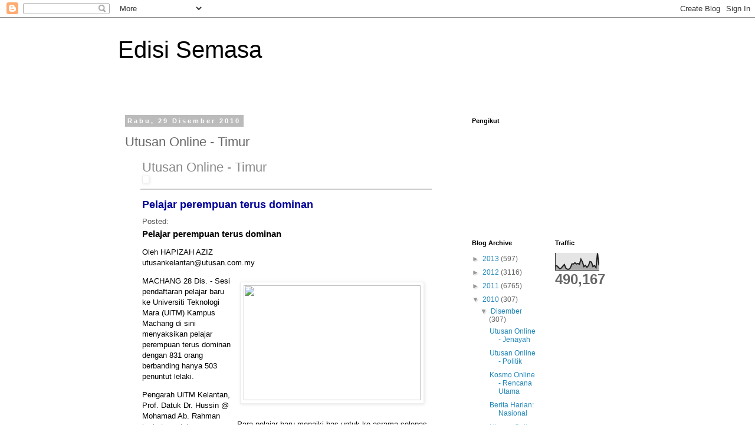

--- FILE ---
content_type: text/html; charset=UTF-8
request_url: https://edisi-semasa.blogspot.com/2010/12/utusan-online-timur_29.html
body_size: 16255
content:
<!DOCTYPE html>
<html class='v2' dir='ltr' lang='ms'>
<head>
<link href='https://www.blogger.com/static/v1/widgets/335934321-css_bundle_v2.css' rel='stylesheet' type='text/css'/>
<meta content='width=1100' name='viewport'/>
<meta content='text/html; charset=UTF-8' http-equiv='Content-Type'/>
<meta content='blogger' name='generator'/>
<link href='https://edisi-semasa.blogspot.com/favicon.ico' rel='icon' type='image/x-icon'/>
<link href='http://edisi-semasa.blogspot.com/2010/12/utusan-online-timur_29.html' rel='canonical'/>
<link rel="alternate" type="application/atom+xml" title="Edisi Semasa - Atom" href="https://edisi-semasa.blogspot.com/feeds/posts/default" />
<link rel="alternate" type="application/rss+xml" title="Edisi Semasa - RSS" href="https://edisi-semasa.blogspot.com/feeds/posts/default?alt=rss" />
<link rel="service.post" type="application/atom+xml" title="Edisi Semasa - Atom" href="https://www.blogger.com/feeds/7466431050286635485/posts/default" />

<link rel="alternate" type="application/atom+xml" title="Edisi Semasa - Atom" href="https://edisi-semasa.blogspot.com/feeds/2244975076932673713/comments/default" />
<!--Can't find substitution for tag [blog.ieCssRetrofitLinks]-->
<link href='http://gmodules.com/ig/images/plus_google.gif' rel='image_src'/>
<meta content='http://edisi-semasa.blogspot.com/2010/12/utusan-online-timur_29.html' property='og:url'/>
<meta content='Utusan Online - Timur' property='og:title'/>
<meta content='      Utusan Online - Timur                Pelajar perempuan terus dominan    Posted:      Pelajar perempuan terus dominan  Pelajar perempua...' property='og:description'/>
<meta content='https://lh3.googleusercontent.com/blogger_img_proxy/AEn0k_sZQpLZzNVmGyMVp0wVmFXL9cakzDrAU0HcjyA9T7O1TlmKMVsRg6XVPn3MGycY_sf1qRVNgQXhhGBHegHuq0hvGNm815wqCsPTBf5HfB8i=w1200-h630-p-k-no-nu' property='og:image'/>
<title>Edisi Semasa: Utusan Online - Timur</title>
<style id='page-skin-1' type='text/css'><!--
/*
-----------------------------------------------
Blogger Template Style
Name:     Simple
Designer: Blogger
URL:      www.blogger.com
----------------------------------------------- */
/* Content
----------------------------------------------- */
body {
font: normal normal 12px 'Trebuchet MS', Trebuchet, Verdana, sans-serif;
color: #666666;
background: #ffffff none repeat scroll top left;
padding: 0 0 0 0;
}
html body .region-inner {
min-width: 0;
max-width: 100%;
width: auto;
}
h2 {
font-size: 22px;
}
a:link {
text-decoration:none;
color: #2288bb;
}
a:visited {
text-decoration:none;
color: #888888;
}
a:hover {
text-decoration:underline;
color: #33aaff;
}
.body-fauxcolumn-outer .fauxcolumn-inner {
background: transparent none repeat scroll top left;
_background-image: none;
}
.body-fauxcolumn-outer .cap-top {
position: absolute;
z-index: 1;
height: 400px;
width: 100%;
}
.body-fauxcolumn-outer .cap-top .cap-left {
width: 100%;
background: transparent none repeat-x scroll top left;
_background-image: none;
}
.content-outer {
-moz-box-shadow: 0 0 0 rgba(0, 0, 0, .15);
-webkit-box-shadow: 0 0 0 rgba(0, 0, 0, .15);
-goog-ms-box-shadow: 0 0 0 #333333;
box-shadow: 0 0 0 rgba(0, 0, 0, .15);
margin-bottom: 1px;
}
.content-inner {
padding: 10px 40px;
}
.content-inner {
background-color: #ffffff;
}
/* Header
----------------------------------------------- */
.header-outer {
background: transparent none repeat-x scroll 0 -400px;
_background-image: none;
}
.Header h1 {
font: normal normal 40px 'Trebuchet MS',Trebuchet,Verdana,sans-serif;
color: #000000;
text-shadow: 0 0 0 rgba(0, 0, 0, .2);
}
.Header h1 a {
color: #000000;
}
.Header .description {
font-size: 18px;
color: #000000;
}
.header-inner .Header .titlewrapper {
padding: 22px 0;
}
.header-inner .Header .descriptionwrapper {
padding: 0 0;
}
/* Tabs
----------------------------------------------- */
.tabs-inner .section:first-child {
border-top: 0 solid #dddddd;
}
.tabs-inner .section:first-child ul {
margin-top: -1px;
border-top: 1px solid #dddddd;
border-left: 1px solid #dddddd;
border-right: 1px solid #dddddd;
}
.tabs-inner .widget ul {
background: transparent none repeat-x scroll 0 -800px;
_background-image: none;
border-bottom: 1px solid #dddddd;
margin-top: 0;
margin-left: -30px;
margin-right: -30px;
}
.tabs-inner .widget li a {
display: inline-block;
padding: .6em 1em;
font: normal normal 12px 'Trebuchet MS', Trebuchet, Verdana, sans-serif;
color: #000000;
border-left: 1px solid #ffffff;
border-right: 1px solid #dddddd;
}
.tabs-inner .widget li:first-child a {
border-left: none;
}
.tabs-inner .widget li.selected a, .tabs-inner .widget li a:hover {
color: #000000;
background-color: #eeeeee;
text-decoration: none;
}
/* Columns
----------------------------------------------- */
.main-outer {
border-top: 0 solid transparent;
}
.fauxcolumn-left-outer .fauxcolumn-inner {
border-right: 1px solid transparent;
}
.fauxcolumn-right-outer .fauxcolumn-inner {
border-left: 1px solid transparent;
}
/* Headings
----------------------------------------------- */
div.widget > h2,
div.widget h2.title {
margin: 0 0 1em 0;
font: normal bold 11px 'Trebuchet MS',Trebuchet,Verdana,sans-serif;
color: #000000;
}
/* Widgets
----------------------------------------------- */
.widget .zippy {
color: #999999;
text-shadow: 2px 2px 1px rgba(0, 0, 0, .1);
}
.widget .popular-posts ul {
list-style: none;
}
/* Posts
----------------------------------------------- */
h2.date-header {
font: normal bold 11px Arial, Tahoma, Helvetica, FreeSans, sans-serif;
}
.date-header span {
background-color: #bbbbbb;
color: #ffffff;
padding: 0.4em;
letter-spacing: 3px;
margin: inherit;
}
.main-inner {
padding-top: 35px;
padding-bottom: 65px;
}
.main-inner .column-center-inner {
padding: 0 0;
}
.main-inner .column-center-inner .section {
margin: 0 1em;
}
.post {
margin: 0 0 45px 0;
}
h3.post-title, .comments h4 {
font: normal normal 22px 'Trebuchet MS',Trebuchet,Verdana,sans-serif;
margin: .75em 0 0;
}
.post-body {
font-size: 110%;
line-height: 1.4;
position: relative;
}
.post-body img, .post-body .tr-caption-container, .Profile img, .Image img,
.BlogList .item-thumbnail img {
padding: 2px;
background: #ffffff;
border: 1px solid #eeeeee;
-moz-box-shadow: 1px 1px 5px rgba(0, 0, 0, .1);
-webkit-box-shadow: 1px 1px 5px rgba(0, 0, 0, .1);
box-shadow: 1px 1px 5px rgba(0, 0, 0, .1);
}
.post-body img, .post-body .tr-caption-container {
padding: 5px;
}
.post-body .tr-caption-container {
color: #666666;
}
.post-body .tr-caption-container img {
padding: 0;
background: transparent;
border: none;
-moz-box-shadow: 0 0 0 rgba(0, 0, 0, .1);
-webkit-box-shadow: 0 0 0 rgba(0, 0, 0, .1);
box-shadow: 0 0 0 rgba(0, 0, 0, .1);
}
.post-header {
margin: 0 0 1.5em;
line-height: 1.6;
font-size: 90%;
}
.post-footer {
margin: 20px -2px 0;
padding: 5px 10px;
color: #666666;
background-color: #eeeeee;
border-bottom: 1px solid #eeeeee;
line-height: 1.6;
font-size: 90%;
}
#comments .comment-author {
padding-top: 1.5em;
border-top: 1px solid transparent;
background-position: 0 1.5em;
}
#comments .comment-author:first-child {
padding-top: 0;
border-top: none;
}
.avatar-image-container {
margin: .2em 0 0;
}
#comments .avatar-image-container img {
border: 1px solid #eeeeee;
}
/* Comments
----------------------------------------------- */
.comments .comments-content .icon.blog-author {
background-repeat: no-repeat;
background-image: url([data-uri]);
}
.comments .comments-content .loadmore a {
border-top: 1px solid #999999;
border-bottom: 1px solid #999999;
}
.comments .comment-thread.inline-thread {
background-color: #eeeeee;
}
.comments .continue {
border-top: 2px solid #999999;
}
/* Accents
---------------------------------------------- */
.section-columns td.columns-cell {
border-left: 1px solid transparent;
}
.blog-pager {
background: transparent url(https://resources.blogblog.com/blogblog/data/1kt/simple/paging_dot.png) repeat-x scroll top center;
}
.blog-pager-older-link, .home-link,
.blog-pager-newer-link {
background-color: #ffffff;
padding: 5px;
}
.footer-outer {
border-top: 1px dashed #bbbbbb;
}
/* Mobile
----------------------------------------------- */
body.mobile  {
background-size: auto;
}
.mobile .body-fauxcolumn-outer {
background: transparent none repeat scroll top left;
}
.mobile .body-fauxcolumn-outer .cap-top {
background-size: 100% auto;
}
.mobile .content-outer {
-webkit-box-shadow: 0 0 3px rgba(0, 0, 0, .15);
box-shadow: 0 0 3px rgba(0, 0, 0, .15);
}
.mobile .tabs-inner .widget ul {
margin-left: 0;
margin-right: 0;
}
.mobile .post {
margin: 0;
}
.mobile .main-inner .column-center-inner .section {
margin: 0;
}
.mobile .date-header span {
padding: 0.1em 10px;
margin: 0 -10px;
}
.mobile h3.post-title {
margin: 0;
}
.mobile .blog-pager {
background: transparent none no-repeat scroll top center;
}
.mobile .footer-outer {
border-top: none;
}
.mobile .main-inner, .mobile .footer-inner {
background-color: #ffffff;
}
.mobile-index-contents {
color: #666666;
}
.mobile-link-button {
background-color: #2288bb;
}
.mobile-link-button a:link, .mobile-link-button a:visited {
color: #ffffff;
}
.mobile .tabs-inner .section:first-child {
border-top: none;
}
.mobile .tabs-inner .PageList .widget-content {
background-color: #eeeeee;
color: #000000;
border-top: 1px solid #dddddd;
border-bottom: 1px solid #dddddd;
}
.mobile .tabs-inner .PageList .widget-content .pagelist-arrow {
border-left: 1px solid #dddddd;
}

--></style>
<style id='template-skin-1' type='text/css'><!--
body {
min-width: 960px;
}
.content-outer, .content-fauxcolumn-outer, .region-inner {
min-width: 960px;
max-width: 960px;
_width: 960px;
}
.main-inner .columns {
padding-left: 0;
padding-right: 310px;
}
.main-inner .fauxcolumn-center-outer {
left: 0;
right: 310px;
/* IE6 does not respect left and right together */
_width: expression(this.parentNode.offsetWidth -
parseInt("0") -
parseInt("310px") + 'px');
}
.main-inner .fauxcolumn-left-outer {
width: 0;
}
.main-inner .fauxcolumn-right-outer {
width: 310px;
}
.main-inner .column-left-outer {
width: 0;
right: 100%;
margin-left: -0;
}
.main-inner .column-right-outer {
width: 310px;
margin-right: -310px;
}
#layout {
min-width: 0;
}
#layout .content-outer {
min-width: 0;
width: 800px;
}
#layout .region-inner {
min-width: 0;
width: auto;
}
body#layout div.add_widget {
padding: 8px;
}
body#layout div.add_widget a {
margin-left: 32px;
}
--></style>
<link href='https://www.blogger.com/dyn-css/authorization.css?targetBlogID=7466431050286635485&amp;zx=b42052fe-d975-4736-bd28-ce3ce87d0e62' media='none' onload='if(media!=&#39;all&#39;)media=&#39;all&#39;' rel='stylesheet'/><noscript><link href='https://www.blogger.com/dyn-css/authorization.css?targetBlogID=7466431050286635485&amp;zx=b42052fe-d975-4736-bd28-ce3ce87d0e62' rel='stylesheet'/></noscript>
<meta name='google-adsense-platform-account' content='ca-host-pub-1556223355139109'/>
<meta name='google-adsense-platform-domain' content='blogspot.com'/>

</head>
<body class='loading variant-simplysimple'>
<div class='navbar section' id='navbar' name='Navbar'><div class='widget Navbar' data-version='1' id='Navbar1'><script type="text/javascript">
    function setAttributeOnload(object, attribute, val) {
      if(window.addEventListener) {
        window.addEventListener('load',
          function(){ object[attribute] = val; }, false);
      } else {
        window.attachEvent('onload', function(){ object[attribute] = val; });
      }
    }
  </script>
<div id="navbar-iframe-container"></div>
<script type="text/javascript" src="https://apis.google.com/js/platform.js"></script>
<script type="text/javascript">
      gapi.load("gapi.iframes:gapi.iframes.style.bubble", function() {
        if (gapi.iframes && gapi.iframes.getContext) {
          gapi.iframes.getContext().openChild({
              url: 'https://www.blogger.com/navbar/7466431050286635485?po\x3d2244975076932673713\x26origin\x3dhttps://edisi-semasa.blogspot.com',
              where: document.getElementById("navbar-iframe-container"),
              id: "navbar-iframe"
          });
        }
      });
    </script><script type="text/javascript">
(function() {
var script = document.createElement('script');
script.type = 'text/javascript';
script.src = '//pagead2.googlesyndication.com/pagead/js/google_top_exp.js';
var head = document.getElementsByTagName('head')[0];
if (head) {
head.appendChild(script);
}})();
</script>
</div></div>
<div class='body-fauxcolumns'>
<div class='fauxcolumn-outer body-fauxcolumn-outer'>
<div class='cap-top'>
<div class='cap-left'></div>
<div class='cap-right'></div>
</div>
<div class='fauxborder-left'>
<div class='fauxborder-right'></div>
<div class='fauxcolumn-inner'>
</div>
</div>
<div class='cap-bottom'>
<div class='cap-left'></div>
<div class='cap-right'></div>
</div>
</div>
</div>
<div class='content'>
<div class='content-fauxcolumns'>
<div class='fauxcolumn-outer content-fauxcolumn-outer'>
<div class='cap-top'>
<div class='cap-left'></div>
<div class='cap-right'></div>
</div>
<div class='fauxborder-left'>
<div class='fauxborder-right'></div>
<div class='fauxcolumn-inner'>
</div>
</div>
<div class='cap-bottom'>
<div class='cap-left'></div>
<div class='cap-right'></div>
</div>
</div>
</div>
<div class='content-outer'>
<div class='content-cap-top cap-top'>
<div class='cap-left'></div>
<div class='cap-right'></div>
</div>
<div class='fauxborder-left content-fauxborder-left'>
<div class='fauxborder-right content-fauxborder-right'></div>
<div class='content-inner'>
<header>
<div class='header-outer'>
<div class='header-cap-top cap-top'>
<div class='cap-left'></div>
<div class='cap-right'></div>
</div>
<div class='fauxborder-left header-fauxborder-left'>
<div class='fauxborder-right header-fauxborder-right'></div>
<div class='region-inner header-inner'>
<div class='header section' id='header' name='Pengepala'><div class='widget Header' data-version='1' id='Header1'>
<div id='header-inner'>
<div class='titlewrapper'>
<h1 class='title'>
<a href='https://edisi-semasa.blogspot.com/'>
Edisi Semasa
</a>
</h1>
</div>
<div class='descriptionwrapper'>
<p class='description'><span>
</span></p>
</div>
</div>
</div></div>
</div>
</div>
<div class='header-cap-bottom cap-bottom'>
<div class='cap-left'></div>
<div class='cap-right'></div>
</div>
</div>
</header>
<div class='tabs-outer'>
<div class='tabs-cap-top cap-top'>
<div class='cap-left'></div>
<div class='cap-right'></div>
</div>
<div class='fauxborder-left tabs-fauxborder-left'>
<div class='fauxborder-right tabs-fauxborder-right'></div>
<div class='region-inner tabs-inner'>
<div class='tabs no-items section' id='crosscol' name='Rentas Lajur'></div>
<div class='tabs no-items section' id='crosscol-overflow' name='Cross-Column 2'></div>
</div>
</div>
<div class='tabs-cap-bottom cap-bottom'>
<div class='cap-left'></div>
<div class='cap-right'></div>
</div>
</div>
<div class='main-outer'>
<div class='main-cap-top cap-top'>
<div class='cap-left'></div>
<div class='cap-right'></div>
</div>
<div class='fauxborder-left main-fauxborder-left'>
<div class='fauxborder-right main-fauxborder-right'></div>
<div class='region-inner main-inner'>
<div class='columns fauxcolumns'>
<div class='fauxcolumn-outer fauxcolumn-center-outer'>
<div class='cap-top'>
<div class='cap-left'></div>
<div class='cap-right'></div>
</div>
<div class='fauxborder-left'>
<div class='fauxborder-right'></div>
<div class='fauxcolumn-inner'>
</div>
</div>
<div class='cap-bottom'>
<div class='cap-left'></div>
<div class='cap-right'></div>
</div>
</div>
<div class='fauxcolumn-outer fauxcolumn-left-outer'>
<div class='cap-top'>
<div class='cap-left'></div>
<div class='cap-right'></div>
</div>
<div class='fauxborder-left'>
<div class='fauxborder-right'></div>
<div class='fauxcolumn-inner'>
</div>
</div>
<div class='cap-bottom'>
<div class='cap-left'></div>
<div class='cap-right'></div>
</div>
</div>
<div class='fauxcolumn-outer fauxcolumn-right-outer'>
<div class='cap-top'>
<div class='cap-left'></div>
<div class='cap-right'></div>
</div>
<div class='fauxborder-left'>
<div class='fauxborder-right'></div>
<div class='fauxcolumn-inner'>
</div>
</div>
<div class='cap-bottom'>
<div class='cap-left'></div>
<div class='cap-right'></div>
</div>
</div>
<!-- corrects IE6 width calculation -->
<div class='columns-inner'>
<div class='column-center-outer'>
<div class='column-center-inner'>
<div class='main section' id='main' name='Utama'><div class='widget Blog' data-version='1' id='Blog1'>
<div class='blog-posts hfeed'>

          <div class="date-outer">
        
<h2 class='date-header'><span>Rabu, 29 Disember 2010</span></h2>

          <div class="date-posts">
        
<div class='post-outer'>
<div class='post hentry uncustomized-post-template' itemprop='blogPost' itemscope='itemscope' itemtype='http://schema.org/BlogPosting'>
<meta content='http://gmodules.com/ig/images/plus_google.gif' itemprop='image_url'/>
<meta content='7466431050286635485' itemprop='blogId'/>
<meta content='2244975076932673713' itemprop='postId'/>
<a name='2244975076932673713'></a>
<h3 class='post-title entry-title' itemprop='name'>
Utusan Online - Timur
</h3>
<div class='post-header'>
<div class='post-header-line-1'></div>
</div>
<div class='post-body entry-content' id='post-body-2244975076932673713' itemprop='description articleBody'>
<style type="text/css">                          h1 a:hover {background-color:#888;color:#fff ! important;}                          div#emailbody table#itemcontentlist tr td div ul {                                         list-style-type:square;                                         padding-left:1em;                         }                                  div#emailbody table#itemcontentlist tr td div blockquote {                                 padding-left:6px;                                 border-left: 6px solid #dadada;                                 margin-left:1em;                         }                                  div#emailbody table#itemcontentlist tr td div li {                                 margin-bottom:1em;                                 margin-left:1em;                         }                           table#itemcontentlist tr td a:link, table#itemcontentlist tr td a:visited, table#itemcontentlist tr td a:active, ul#summarylist li a {                                 color:#000099;                                 font-weight:bold;                                 text-decoration:none;                         }                                 img {border:none;}                   </style> <div xmlns="http://www.w3.org/1999/xhtml" id="emailbody" style="margin:0 2em;font-family:Georgia,Helvetica,Arial,Sans-Serif;line-height:140%;font-size:13px;color:#000000;"> <table style="border:0;padding:0;margin:0;width:100%"> <tr> <td style="vertical-align:top" width="99%"> <h1 style="margin:0;padding-bottom:6px;"> <a href="http://www.utusan.com.my/utusan/info.asp?pub=Utusan_Malaysia&amp;amp;sec=Timur" style="color:#888;font-size:22px;font-family:Arial,Helvetica,Sans-Serif;font-weight:normal;text-decoration:none;" title="(http://www.utusan.com.my/utusan/info.asp?pub=Utusan_Malaysia&amp;amp;sec=Timur)">Utusan Online - Timur</a> <br /> <a href="http://fusion.google.com/add?source=atgs&amp;feedurl=http://feeds.feedburner.com/UtusanOnline-Timur"> <img alt="" border="0" src="https://lh3.googleusercontent.com/blogger_img_proxy/AEn0k_sZQpLZzNVmGyMVp0wVmFXL9cakzDrAU0HcjyA9T7O1TlmKMVsRg6XVPn3MGycY_sf1qRVNgQXhhGBHegHuq0hvGNm815wqCsPTBf5HfB8i=s0-d" style="padding-top:6px"> </a> </h1> </td> <td width="1%" /> </tr> </table> <hr style="border:1px solid #ccc;padding:0;margin:0" /> <table id="itemcontentlist"> <tr xmlns=""> <td style="margin-bottom:0;line-height:1.4em;"> <p style="margin:1em 0 3px 0;"> <a href="http://www.utusan.com.my/utusan/info.asp?y=2010&amp;dt=1229&amp;pub=Utusan_Malaysia&amp;sec=Timur&amp;pg=wt_01.htm" name="1" style="font-family:Arial,Helvetica,Sans-Serif;font-size:18px;">Pelajar perempuan terus dominan</a> </p> <p style="font-size:13px;color:#555;margin:9px 0 3px 0;font-family:Georgia,Helvetica,Arial,Sans-Serif;line-height:140%;font-size:13px;"> <span>Posted:</span>  </p> <div style="margin:0;font-family:Georgia,Helvetica,Arial,Sans-Serif;line-height:140%;font-size:13px;color:#000000;"><div readability="125"><!--STORY--> <meta name="sYear" content="2010" /><meta name="sDate" content="1229" /><meta name="sPub" content="Utusan_Malaysia" /><meta name="sSec" content="Timur" /><meta name="KEYWORDS" content="" /><title> Pelajar perempuan terus dominan</title><h3> Pelajar perempuan terus dominan</h3> <p> Oleh  HAPIZAH AZIZ<br />utusankelantan@utusan.com.my</p> <table border="0" cellpadding="3" align="Right" width="300" readability="1.5"><tr><td valign="top">&#13; <img border="1" color="black" height="195" hspace="5" src="https://lh3.googleusercontent.com/blogger_img_proxy/AEn0k_vJQ2ZlaO-RXh1ykfD6DB8EZvoU0CMOnw5rN4X-WoWEbuwjGY_f3qoz08qu6EtJGcDWddEsk61JtyProiFK2QiQh8BSdobhKtgZNIuf-ISWoiPPhT5MDY8fQBVBj9rtwNxMUec1jsYzac3Dhg=s0-d" vspace="5" width="300"><br /></td></tr><tr readability="3"><td>&#13; <center readability="1.5"><span readability="3"><p> Para  pelajar baru menaiki bas untuk ke asrama selepas mendaftar di UiTM Kampus Machang, kelmarin.   </p></span><hr noshade="noshade" size="1" /></center>&#13; </td></tr></table><p>MACHANG 28 Dis. - Sesi pendaftaran pelajar baru ke Universiti Teknologi Mara (UiTM) Kampus Machang di sini menyaksikan pelajar perempuan terus dominan dengan 831 orang berbanding hanya 503 penuntut lelaki.</p> <p>Pengarah UiTM Kelantan, Prof. Datuk Dr. Hussin @ Mohamad Ab. Rahman berkata, pelajar perempuan turut mendominasi 17 kursus pengajian yang ditawarkan.</p> <p>"Peluang pembelajaran terus diberikan dengan sasaran 40 peratus daripada pelajar sepenuh masa menamatkan pengajian masing-masing dengan Himpunan Purata Nilai Gred sekurang-kurang 3.00," katanya sempena Minggu Destinasi Siswa Semester Disember -April 2011 di universiti itu semalam.</p> <p>Beliau berkata, sasaran tersebut sebahagian daripada visi UiTM Kelantan untuk menjadi sebuah kampus yang unggul dan peneraju dalam semua bidang profesional dan akademik di negeri ini.</p> <p>Selain itu, katanya, ia juga untuk mengukuhkan pengurusan dan pembangunan organisasi dalam menyediakan pendidikan berkualiti, kepakaran dan perundingan, khidmat masyarakat, penyelidikan dan inovasi dengan berteraskan nilai etika profesionalisme.</p> <p>Beliau memberitahu, ketika ini terdapat 7,000 pelajar yang menuntut di dua kampus universiti itu iaitu di Kota Bharu seramai 1,300 orang dan di Machang dengan 5,700 pelajar.</p> <p>Tambahnya, menjelang 2015 bilangan pelajar di kampus Kota Bharu akan ditingkatkan kepada 5,000 sementara Machang pula akan ditambah sehingga 10,000 pelajar.</p> <p>"Selain itu, UiTM Kelantan juga berharap Pusat Pembangunan Komuniti di Jeli dapat dijadikan kampus tetap pada masa akan datang untuk memberi peluang pelajar-pelajar dari daerah tersebut dan sekitar mendapat pendidikan tinggi," katanya.</p> <p>Dalam pada itu, bidang perniagaan terus menjadi pilihan pelajar apabila 202 orang daripada 1,374 pelajar baru yang mendaftar, memilih bidang berkenaan iaitu 137 orang di peringkat diploma, manakala 65 orang pula menyertai program sarjana muda.</p> <p>Selain itu, 87 pelajar mengikuti bidang diploma perakaunan, pelbagai bidang seni lukis &amp; seni reka iaitu tekstil (48), seni logam halus (52), seni halus (42), perbankan (130), sains komputer (69), statistik (45), sains kuantitatif (44) dan pengajian maklumat (88).</p> <p>Bagi program peringkat sarjana muda statistik pula seramai tujuh orang dan pengurusan maklumat (15). Seramai 505 orang pelajar lagi mengambil pengajian praperdagangan peringkat sijil.</p> <p>Sementara itu, tiga pelajar yang baru mendaftar di universiti itu menyatakan, pilihan pengajian yang diberikan menepati minat mereka.</p> <p>Adilah Akilah Md. Yunus, 18, berkata, dia bercadang untuk menamatkan pengajian perniagaan yang ditawarkan dalam tempoh tiga tahun dan berhasrat menimba sebanyak mungkin ilmu pengetahuan dan pengalaman.</p> <p>Katanya, ini untuk membantu keluarganya mengembangkan perniagaan produk berasaskan Roselle pada masa hadapan.</p> <p>Anak kedua daripada empat adik-beradik itu berkata, dia memohon bidang pengajian itu kerana ingin melengkapkan diri dengan pengetahuan tersebut sebelum menceburi profesion berkenaan.</p> <p>''Saya yakin dengan pengetahuan yang diperoleh di UiTM akan membolehkan saya membantu memajukan perusahaan keluarga," katanya yang berasal dari Batu Kurau, Perak.</p> <p>Bagi <b>Rashatirah Khamis</b>, 18, pula, dia memilih bidang seni lukis dan seni reka kerana bercita-cita untuk membuka galeri lukisan di kampungnya di Jasin, Melaka apabila tamat pengajian kelak.</p> <p>"Dengan pengetahuan serta kemahiran yang diperoleh nanti, saya akan melibatkan diri dengan perusahaan batik," katanya yang mengakui mendapat galakan daripada keluarga untuk menceburi bidang berkenaan.</p> <p>Nor Syahirah Mohd. Noor, 18, pula berkata, dia mengambil bidang seni lukis dan seni halus kerana ia sesuai dengan minatnya dalam bidang lukisan dan ingin menjadikannya sebagai kerjaya.</p> <p>"Saya datang dan mendaftarkan diri di UiTM kampus Machang dengan harapan dapat melengkapkan diri dengan pengetahuan sebagaimana rakan-rakan lain sebelum ini," katanya yang berasal dari Skudai, Johor.</p>  <!--/STORY--></div><em>Full Feed Generated by <a href="http://www.getfullrss.com" rel="dofollow" title="Full RSS">GetFullRSS.com</a>, sponsored by <a href="http://www.usabestprice.net" rel="dofollow" title="USA Best Price">USA Best Price</a>.</em></div> </td> </tr> <tr> <td style="margin-bottom:0;line-height:1.4em;"> <p style="margin:1em 0 3px 0;"> <a href="http://www.utusan.com.my/utusan/info.asp?y=2010&amp;dt=1229&amp;pub=Utusan_Malaysia&amp;sec=Timur&amp;pg=wt_02.htm" name="2" style="font-family:Arial,Helvetica,Sans-Serif;font-size:18px;">100 peserta  11 IPT ASEAN sertai U-Assit Networking</a> </p> <p style="font-size:13px;color:#555;margin:9px 0 3px 0;font-family:Georgia,Helvetica,Arial,Sans-Serif;line-height:140%;font-size:13px;"> <span>Posted:</span>  </p> <div style="margin:0;font-family:Georgia,Helvetica,Arial,Sans-Serif;line-height:140%;font-size:13px;color:#000000;"><div readability="103"><!--STORY--> <meta name="sYear" content="2010" /><meta name="sDate" content="1229" /><meta name="sPub" content="Utusan_Malaysia" /><meta name="sSec" content="Timur" /><meta name="KEYWORDS" content="" /><title>100 peserta  11 IPT ASEAN sertai U-Assit Networking</title><h3>100 peserta  11 IPT ASEAN sertai U-Assit Networking</h3> <p><span class="intro">KOTA BHARU 28 Dis. - Seramai 100 peserta dari 11 buah universiti rantau Asia Tenggara menyertai program U-Assist Networking 2010 anjuran Jabatan Pendaftar Universiti Malaysia Kelantan (UMK) di sini baru-baru ini.</span></p> <p>Program dua hari bermula 22 Disember itu bertemakan <i>Never Alone: Sharing Best Practices</i> dan bertujuan membolehkan kakitangan pengurusan institusi pengajian tinggi (IPT) berkongsi pengalaman serta bertukar-tukar maklumat sesama mereka.</p> <p>Antara yang hadir adalah wakil dari University Prince of Songkhla (PSU) Kampus Pattani, Thailand; Universiti Brunei Darussalam (UBD), Brunei dan empat universiti dari Indonesia iaitu Institut Teknologi Sepuluh Nobember (ITSN) Surabaya, Universiti Trisakti (UT) Jakarta, Universiti Andalas (UA) Padang dan Universiti Teknologi Bandung (UTB).</p> <p>Selain UMK sendiri sebagai tuan rumah, turut hadir adalah peserta dari IPT tempatan lain iaitu Universiti Teknologi Malaysia (UTM), Universiti Malaysia Pahang (UMP), Universiti Tun Hussein Onn Malaysia (UTHM) dan Universiti Sultan Zainal Abidin (UniSZA).</p> <p>Naib Canselor UMK, Prof. Datuk Ir. Dr. Zainai Mohamed dalam kata-kata aluannya berkata, kakitangan pentadbiran universiti adalah jentera penting bagi memastikan kesinambungan pengurusan universiti yang cekap dan cemerlang.</p> <p>Katanya, menerusi program yang pertama kali diadakan itu, kakitangan yang hadir dari dalam dan luar negara diminta menjalin rangkaian kerjasama bagi memudahkan pemindahan kepakaran antara mereka.</p> <p>"Berkongsi amalan terbaik adalah kunci kejayaan kakitangan yang membawa kepada kecemerlangan organisasi. Selain belajar daripada kesilapan sendiri, ilmu yang lebih berkesan adalah untuk belajar daripada kesilapan dan kejayaan orang lain.</p> <p>"Jika ada kalangan kita yang mampu melakukan usaha yang baik, maka orang lain akan turut cenderung melakukan perkara serupa lantas membuahkan kejayaan bersama," katanya. </p> <p>Sementara itu, Ketua Unit Perhubungan Awam dan Protokol ITSN, Mochamad Agung Pamujo ketika ditemui berkata, usaha menganjurkan program seperti itu adalah amat bijak kerana ia menghimpunkan tulang belakang sebenar yang menggerakkan perjalanan sesebuah universiti.</p> <p>"Selalunya program kerjasama yang diadakan hanya melibatkan 'kepala-kepala' atasan membincangkan perkara dasar dan isu-isu besar.</p> <p>"Tetapi kali ini kakitangan seperti setiausaha pejabat dari universiti pelbagai negara dapat berkumpul dan bersemuka bagi berkongsi pengalaman.</p> <p>"Ia dapat membuka minda dan memberi peluang menimba pengetahuan baru daripada peserta lain lantas menyampaikan pula kepada rakan-rakan di institusi kami sendiri," katanya.</p> <p>Beliau berharap, program serupa dapat diadakan secara tahunan dan bergilir-gilir antara institusi terlibat termasuk di ITNS yang mempunyai 16,000 pelajar dan 1,500 kakitangan pengurusan.</p> <p>Bagi Pegawai Hubungan Antarabangsa PSU, Kampus Pattani, Suradet Thongbuncu pula, gerak kerja antara sesebuah universiti pastinya mempunyai pendekatan berbeza dan tersendiri.</p> <p>Justeru, katanya, input yang diperoleh menerusi program itu akan diaplikasikan berdasarkan kesesuaian dan budaya di tempat masing-masing.</p> <p>"Di samping berkongsi taktik, peluang berjumpa dengan peserta lain memberi perspektif baru kepada kami dalam memahami peranan sebenar yang patut dimainkan kakitangan pengurusan universiti. </p> <p>"Kami akan melihat kaedah mana yang paling sesuai untuk menjadikan kerja kami lebih efektif daripada hasil perbincangan dengan rakan-rakan universiti lain di sini," katanya.</p> <p>Peserta tuan rumah, Siti Hajar Muhamad Azmi yang bertugas di Pusat Pembangunan Bahasa dan Pembangunan Insan (PPBPI) pula berharap, sesi-sesi forum dalam seminar itu akan dipanjangkan lagi masanya jika program sama dianjurkan pada masa hadapan.</p> <p>"Tidak puas rasanya mendengar pengalaman yang diceritakan pegawai-pegawai yang lebih senior. Panduan yang diberikan mereka amat kami perlukan yang sedang mencorak perjalanan sebuah universiti baru seperti UMK," katanya.</p>  <!--/STORY--></div><em>Full Feed Generated by <a href="http://www.getfullrss.com" rel="dofollow" title="Full RSS">GetFullRSS.com</a>, sponsored by <a href="http://www.usabestprice.net" rel="dofollow" title="USA Best Price">USA Best Price</a>.</em></div> </td> </tr> </table> <table style="border-top:1px solid #999;padding-top:4px;margin-top:1.5em;width:100%" id="footer"> <tr> <td style="text-align:left;font-family:Helvetica,Arial,Sans-Serif;font-size:11px;margin:0 6px 1.2em 0;color:#333;">You are subscribed to email updates from <a href="http://www.utusan.com.my/utusan/info.asp?pub=Utusan_Malaysia&amp;amp;sec=Timur">Utusan Online - Timur</a> <br />To stop receiving these emails, you may <a href="http://feedburner.google.com/fb/a/mailunsubscribe?k=q91HeU5uwhnBOY8RQ30TbW4MUq0">unsubscribe now</a>.</td> <td style="font-family:Helvetica,Arial,Sans-Serif;font-size:11px;margin:0 6px 1.2em 0;color:#333;text-align:right;vertical-align:top">Email delivery powered by Google</td> </tr> <tr> <td colspan="2" style="text-align:left;font-family:Helvetica,Arial,Sans-Serif;font-size:11px;margin:0 6px 1.2em 0;color:#333;">Google Inc., 20 West Kinzie, Chicago IL USA 60610</td> </tr> </table> </div> 
<div style='clear: both;'></div>
</div>
<div class='post-footer'>
<div class='post-footer-line post-footer-line-1'>
<span class='post-author vcard'>
Dicatat oleh
<span class='fn' itemprop='author' itemscope='itemscope' itemtype='http://schema.org/Person'>
<span itemprop='name'>Tanpa Nama</span>
</span>
</span>
<span class='post-timestamp'>
di
<meta content='http://edisi-semasa.blogspot.com/2010/12/utusan-online-timur_29.html' itemprop='url'/>
<a class='timestamp-link' href='https://edisi-semasa.blogspot.com/2010/12/utusan-online-timur_29.html' rel='bookmark' title='permanent link'><abbr class='published' itemprop='datePublished' title='2010-12-29T01:48:00-08:00'>1:48&#8239;PG</abbr></a>
</span>
<span class='post-comment-link'>
</span>
<span class='post-icons'>
<span class='item-control blog-admin pid-1302383664'>
<a href='https://www.blogger.com/post-edit.g?blogID=7466431050286635485&postID=2244975076932673713&from=pencil' title='Edit Catatan'>
<img alt='' class='icon-action' height='18' src='https://resources.blogblog.com/img/icon18_edit_allbkg.gif' width='18'/>
</a>
</span>
</span>
<div class='post-share-buttons goog-inline-block'>
<a class='goog-inline-block share-button sb-email' href='https://www.blogger.com/share-post.g?blogID=7466431050286635485&postID=2244975076932673713&target=email' target='_blank' title='E-melkan Ini'><span class='share-button-link-text'>E-melkan Ini</span></a><a class='goog-inline-block share-button sb-blog' href='https://www.blogger.com/share-post.g?blogID=7466431050286635485&postID=2244975076932673713&target=blog' onclick='window.open(this.href, "_blank", "height=270,width=475"); return false;' target='_blank' title='BlogThis!'><span class='share-button-link-text'>BlogThis!</span></a><a class='goog-inline-block share-button sb-twitter' href='https://www.blogger.com/share-post.g?blogID=7466431050286635485&postID=2244975076932673713&target=twitter' target='_blank' title='Kongsi pada X'><span class='share-button-link-text'>Kongsi pada X</span></a><a class='goog-inline-block share-button sb-facebook' href='https://www.blogger.com/share-post.g?blogID=7466431050286635485&postID=2244975076932673713&target=facebook' onclick='window.open(this.href, "_blank", "height=430,width=640"); return false;' target='_blank' title='Kongsi ke Facebook'><span class='share-button-link-text'>Kongsi ke Facebook</span></a><a class='goog-inline-block share-button sb-pinterest' href='https://www.blogger.com/share-post.g?blogID=7466431050286635485&postID=2244975076932673713&target=pinterest' target='_blank' title='Kongsi ke Pinterest'><span class='share-button-link-text'>Kongsi ke Pinterest</span></a>
</div>
</div>
<div class='post-footer-line post-footer-line-2'>
<span class='post-labels'>
</span>
</div>
<div class='post-footer-line post-footer-line-3'>
<span class='post-location'>
</span>
</div>
</div>
</div>
<div class='comments' id='comments'>
<a name='comments'></a>
<h4>Tiada ulasan:</h4>
<div id='Blog1_comments-block-wrapper'>
<dl class='avatar-comment-indent' id='comments-block'>
</dl>
</div>
<p class='comment-footer'>
<div class='comment-form'>
<a name='comment-form'></a>
<h4 id='comment-post-message'>Catat Ulasan</h4>
<p>
</p>
<a href='https://www.blogger.com/comment/frame/7466431050286635485?po=2244975076932673713&hl=ms&saa=85391&origin=https://edisi-semasa.blogspot.com' id='comment-editor-src'></a>
<iframe allowtransparency='true' class='blogger-iframe-colorize blogger-comment-from-post' frameborder='0' height='410px' id='comment-editor' name='comment-editor' src='' width='100%'></iframe>
<script src='https://www.blogger.com/static/v1/jsbin/2830521187-comment_from_post_iframe.js' type='text/javascript'></script>
<script type='text/javascript'>
      BLOG_CMT_createIframe('https://www.blogger.com/rpc_relay.html');
    </script>
</div>
</p>
</div>
</div>

        </div></div>
      
</div>
<div class='blog-pager' id='blog-pager'>
<span id='blog-pager-newer-link'>
<a class='blog-pager-newer-link' href='https://edisi-semasa.blogspot.com/2010/12/berita-harian-wilayah_29.html' id='Blog1_blog-pager-newer-link' title='Catatan Terbaru'>Catatan Terbaru</a>
</span>
<span id='blog-pager-older-link'>
<a class='blog-pager-older-link' href='https://edisi-semasa.blogspot.com/2010/12/malaysian-insider-bahasa_29.html' id='Blog1_blog-pager-older-link' title='Catatan Lama'>Catatan Lama</a>
</span>
<a class='home-link' href='https://edisi-semasa.blogspot.com/'>Laman utama</a>
</div>
<div class='clear'></div>
<div class='post-feeds'>
<div class='feed-links'>
Langgan:
<a class='feed-link' href='https://edisi-semasa.blogspot.com/feeds/2244975076932673713/comments/default' target='_blank' type='application/atom+xml'>Catat Ulasan (Atom)</a>
</div>
</div>
</div><div class='widget HTML' data-version='1' id='HTML4'>
<div class='widget-content'>
<!-- nuffnang -->
<script type="text/javascript"> 
nuffnang_bid = "a2469b0ab0c5a79af31b7a5e05079483";
</script>
<script type="text/javascript" src="//synad2.nuffnang.com.my/j.js"></script>
<!-- nuffnang-->
</div>
<div class='clear'></div>
</div></div>
</div>
</div>
<div class='column-left-outer'>
<div class='column-left-inner'>
<aside>
</aside>
</div>
</div>
<div class='column-right-outer'>
<div class='column-right-inner'>
<aside>
<div class='sidebar section' id='sidebar-right-1'><div class='widget Followers' data-version='1' id='Followers1'>
<h2 class='title'>Pengikut</h2>
<div class='widget-content'>
<div id='Followers1-wrapper'>
<div style='margin-right:2px;'>
<div><script type="text/javascript" src="https://apis.google.com/js/platform.js"></script>
<div id="followers-iframe-container"></div>
<script type="text/javascript">
    window.followersIframe = null;
    function followersIframeOpen(url) {
      gapi.load("gapi.iframes", function() {
        if (gapi.iframes && gapi.iframes.getContext) {
          window.followersIframe = gapi.iframes.getContext().openChild({
            url: url,
            where: document.getElementById("followers-iframe-container"),
            messageHandlersFilter: gapi.iframes.CROSS_ORIGIN_IFRAMES_FILTER,
            messageHandlers: {
              '_ready': function(obj) {
                window.followersIframe.getIframeEl().height = obj.height;
              },
              'reset': function() {
                window.followersIframe.close();
                followersIframeOpen("https://www.blogger.com/followers/frame/7466431050286635485?colors\x3dCgt0cmFuc3BhcmVudBILdHJhbnNwYXJlbnQaByM2NjY2NjYiByMyMjg4YmIqByNmZmZmZmYyByMwMDAwMDA6ByM2NjY2NjZCByMyMjg4YmJKByM5OTk5OTlSByMyMjg4YmJaC3RyYW5zcGFyZW50\x26pageSize\x3d21\x26hl\x3dms\x26origin\x3dhttps://edisi-semasa.blogspot.com");
              },
              'open': function(url) {
                window.followersIframe.close();
                followersIframeOpen(url);
              }
            }
          });
        }
      });
    }
    followersIframeOpen("https://www.blogger.com/followers/frame/7466431050286635485?colors\x3dCgt0cmFuc3BhcmVudBILdHJhbnNwYXJlbnQaByM2NjY2NjYiByMyMjg4YmIqByNmZmZmZmYyByMwMDAwMDA6ByM2NjY2NjZCByMyMjg4YmJKByM5OTk5OTlSByMyMjg4YmJaC3RyYW5zcGFyZW50\x26pageSize\x3d21\x26hl\x3dms\x26origin\x3dhttps://edisi-semasa.blogspot.com");
  </script></div>
</div>
</div>
<div class='clear'></div>
</div>
</div></div>
<table border='0' cellpadding='0' cellspacing='0' class='section-columns columns-2'>
<tbody>
<tr>
<td class='first columns-cell'>
<div class='sidebar section' id='sidebar-right-2-1'><div class='widget BlogArchive' data-version='1' id='BlogArchive1'>
<h2>Blog Archive</h2>
<div class='widget-content'>
<div id='ArchiveList'>
<div id='BlogArchive1_ArchiveList'>
<ul class='hierarchy'>
<li class='archivedate collapsed'>
<a class='toggle' href='javascript:void(0)'>
<span class='zippy'>

        &#9658;&#160;
      
</span>
</a>
<a class='post-count-link' href='https://edisi-semasa.blogspot.com/2013/'>
2013
</a>
<span class='post-count' dir='ltr'>(597)</span>
<ul class='hierarchy'>
<li class='archivedate collapsed'>
<a class='toggle' href='javascript:void(0)'>
<span class='zippy'>

        &#9658;&#160;
      
</span>
</a>
<a class='post-count-link' href='https://edisi-semasa.blogspot.com/2013/07/'>
Julai
</a>
<span class='post-count' dir='ltr'>(132)</span>
</li>
</ul>
<ul class='hierarchy'>
<li class='archivedate collapsed'>
<a class='toggle' href='javascript:void(0)'>
<span class='zippy'>

        &#9658;&#160;
      
</span>
</a>
<a class='post-count-link' href='https://edisi-semasa.blogspot.com/2013/06/'>
Jun
</a>
<span class='post-count' dir='ltr'>(174)</span>
</li>
</ul>
<ul class='hierarchy'>
<li class='archivedate collapsed'>
<a class='toggle' href='javascript:void(0)'>
<span class='zippy'>

        &#9658;&#160;
      
</span>
</a>
<a class='post-count-link' href='https://edisi-semasa.blogspot.com/2013/05/'>
Mei
</a>
<span class='post-count' dir='ltr'>(92)</span>
</li>
</ul>
<ul class='hierarchy'>
<li class='archivedate collapsed'>
<a class='toggle' href='javascript:void(0)'>
<span class='zippy'>

        &#9658;&#160;
      
</span>
</a>
<a class='post-count-link' href='https://edisi-semasa.blogspot.com/2013/04/'>
April
</a>
<span class='post-count' dir='ltr'>(145)</span>
</li>
</ul>
<ul class='hierarchy'>
<li class='archivedate collapsed'>
<a class='toggle' href='javascript:void(0)'>
<span class='zippy'>

        &#9658;&#160;
      
</span>
</a>
<a class='post-count-link' href='https://edisi-semasa.blogspot.com/2013/03/'>
Mac
</a>
<span class='post-count' dir='ltr'>(32)</span>
</li>
</ul>
<ul class='hierarchy'>
<li class='archivedate collapsed'>
<a class='toggle' href='javascript:void(0)'>
<span class='zippy'>

        &#9658;&#160;
      
</span>
</a>
<a class='post-count-link' href='https://edisi-semasa.blogspot.com/2013/02/'>
Februari
</a>
<span class='post-count' dir='ltr'>(11)</span>
</li>
</ul>
<ul class='hierarchy'>
<li class='archivedate collapsed'>
<a class='toggle' href='javascript:void(0)'>
<span class='zippy'>

        &#9658;&#160;
      
</span>
</a>
<a class='post-count-link' href='https://edisi-semasa.blogspot.com/2013/01/'>
Januari
</a>
<span class='post-count' dir='ltr'>(11)</span>
</li>
</ul>
</li>
</ul>
<ul class='hierarchy'>
<li class='archivedate collapsed'>
<a class='toggle' href='javascript:void(0)'>
<span class='zippy'>

        &#9658;&#160;
      
</span>
</a>
<a class='post-count-link' href='https://edisi-semasa.blogspot.com/2012/'>
2012
</a>
<span class='post-count' dir='ltr'>(3116)</span>
<ul class='hierarchy'>
<li class='archivedate collapsed'>
<a class='toggle' href='javascript:void(0)'>
<span class='zippy'>

        &#9658;&#160;
      
</span>
</a>
<a class='post-count-link' href='https://edisi-semasa.blogspot.com/2012/12/'>
Disember
</a>
<span class='post-count' dir='ltr'>(39)</span>
</li>
</ul>
<ul class='hierarchy'>
<li class='archivedate collapsed'>
<a class='toggle' href='javascript:void(0)'>
<span class='zippy'>

        &#9658;&#160;
      
</span>
</a>
<a class='post-count-link' href='https://edisi-semasa.blogspot.com/2012/11/'>
November
</a>
<span class='post-count' dir='ltr'>(217)</span>
</li>
</ul>
<ul class='hierarchy'>
<li class='archivedate collapsed'>
<a class='toggle' href='javascript:void(0)'>
<span class='zippy'>

        &#9658;&#160;
      
</span>
</a>
<a class='post-count-link' href='https://edisi-semasa.blogspot.com/2012/10/'>
Oktober
</a>
<span class='post-count' dir='ltr'>(356)</span>
</li>
</ul>
<ul class='hierarchy'>
<li class='archivedate collapsed'>
<a class='toggle' href='javascript:void(0)'>
<span class='zippy'>

        &#9658;&#160;
      
</span>
</a>
<a class='post-count-link' href='https://edisi-semasa.blogspot.com/2012/09/'>
September
</a>
<span class='post-count' dir='ltr'>(271)</span>
</li>
</ul>
<ul class='hierarchy'>
<li class='archivedate collapsed'>
<a class='toggle' href='javascript:void(0)'>
<span class='zippy'>

        &#9658;&#160;
      
</span>
</a>
<a class='post-count-link' href='https://edisi-semasa.blogspot.com/2012/08/'>
Ogos
</a>
<span class='post-count' dir='ltr'>(143)</span>
</li>
</ul>
<ul class='hierarchy'>
<li class='archivedate collapsed'>
<a class='toggle' href='javascript:void(0)'>
<span class='zippy'>

        &#9658;&#160;
      
</span>
</a>
<a class='post-count-link' href='https://edisi-semasa.blogspot.com/2012/07/'>
Julai
</a>
<span class='post-count' dir='ltr'>(155)</span>
</li>
</ul>
<ul class='hierarchy'>
<li class='archivedate collapsed'>
<a class='toggle' href='javascript:void(0)'>
<span class='zippy'>

        &#9658;&#160;
      
</span>
</a>
<a class='post-count-link' href='https://edisi-semasa.blogspot.com/2012/06/'>
Jun
</a>
<span class='post-count' dir='ltr'>(237)</span>
</li>
</ul>
<ul class='hierarchy'>
<li class='archivedate collapsed'>
<a class='toggle' href='javascript:void(0)'>
<span class='zippy'>

        &#9658;&#160;
      
</span>
</a>
<a class='post-count-link' href='https://edisi-semasa.blogspot.com/2012/05/'>
Mei
</a>
<span class='post-count' dir='ltr'>(243)</span>
</li>
</ul>
<ul class='hierarchy'>
<li class='archivedate collapsed'>
<a class='toggle' href='javascript:void(0)'>
<span class='zippy'>

        &#9658;&#160;
      
</span>
</a>
<a class='post-count-link' href='https://edisi-semasa.blogspot.com/2012/04/'>
April
</a>
<span class='post-count' dir='ltr'>(410)</span>
</li>
</ul>
<ul class='hierarchy'>
<li class='archivedate collapsed'>
<a class='toggle' href='javascript:void(0)'>
<span class='zippy'>

        &#9658;&#160;
      
</span>
</a>
<a class='post-count-link' href='https://edisi-semasa.blogspot.com/2012/03/'>
Mac
</a>
<span class='post-count' dir='ltr'>(397)</span>
</li>
</ul>
<ul class='hierarchy'>
<li class='archivedate collapsed'>
<a class='toggle' href='javascript:void(0)'>
<span class='zippy'>

        &#9658;&#160;
      
</span>
</a>
<a class='post-count-link' href='https://edisi-semasa.blogspot.com/2012/02/'>
Februari
</a>
<span class='post-count' dir='ltr'>(429)</span>
</li>
</ul>
<ul class='hierarchy'>
<li class='archivedate collapsed'>
<a class='toggle' href='javascript:void(0)'>
<span class='zippy'>

        &#9658;&#160;
      
</span>
</a>
<a class='post-count-link' href='https://edisi-semasa.blogspot.com/2012/01/'>
Januari
</a>
<span class='post-count' dir='ltr'>(219)</span>
</li>
</ul>
</li>
</ul>
<ul class='hierarchy'>
<li class='archivedate collapsed'>
<a class='toggle' href='javascript:void(0)'>
<span class='zippy'>

        &#9658;&#160;
      
</span>
</a>
<a class='post-count-link' href='https://edisi-semasa.blogspot.com/2011/'>
2011
</a>
<span class='post-count' dir='ltr'>(6765)</span>
<ul class='hierarchy'>
<li class='archivedate collapsed'>
<a class='toggle' href='javascript:void(0)'>
<span class='zippy'>

        &#9658;&#160;
      
</span>
</a>
<a class='post-count-link' href='https://edisi-semasa.blogspot.com/2011/12/'>
Disember
</a>
<span class='post-count' dir='ltr'>(534)</span>
</li>
</ul>
<ul class='hierarchy'>
<li class='archivedate collapsed'>
<a class='toggle' href='javascript:void(0)'>
<span class='zippy'>

        &#9658;&#160;
      
</span>
</a>
<a class='post-count-link' href='https://edisi-semasa.blogspot.com/2011/11/'>
November
</a>
<span class='post-count' dir='ltr'>(530)</span>
</li>
</ul>
<ul class='hierarchy'>
<li class='archivedate collapsed'>
<a class='toggle' href='javascript:void(0)'>
<span class='zippy'>

        &#9658;&#160;
      
</span>
</a>
<a class='post-count-link' href='https://edisi-semasa.blogspot.com/2011/10/'>
Oktober
</a>
<span class='post-count' dir='ltr'>(548)</span>
</li>
</ul>
<ul class='hierarchy'>
<li class='archivedate collapsed'>
<a class='toggle' href='javascript:void(0)'>
<span class='zippy'>

        &#9658;&#160;
      
</span>
</a>
<a class='post-count-link' href='https://edisi-semasa.blogspot.com/2011/09/'>
September
</a>
<span class='post-count' dir='ltr'>(586)</span>
</li>
</ul>
<ul class='hierarchy'>
<li class='archivedate collapsed'>
<a class='toggle' href='javascript:void(0)'>
<span class='zippy'>

        &#9658;&#160;
      
</span>
</a>
<a class='post-count-link' href='https://edisi-semasa.blogspot.com/2011/08/'>
Ogos
</a>
<span class='post-count' dir='ltr'>(572)</span>
</li>
</ul>
<ul class='hierarchy'>
<li class='archivedate collapsed'>
<a class='toggle' href='javascript:void(0)'>
<span class='zippy'>

        &#9658;&#160;
      
</span>
</a>
<a class='post-count-link' href='https://edisi-semasa.blogspot.com/2011/07/'>
Julai
</a>
<span class='post-count' dir='ltr'>(566)</span>
</li>
</ul>
<ul class='hierarchy'>
<li class='archivedate collapsed'>
<a class='toggle' href='javascript:void(0)'>
<span class='zippy'>

        &#9658;&#160;
      
</span>
</a>
<a class='post-count-link' href='https://edisi-semasa.blogspot.com/2011/06/'>
Jun
</a>
<span class='post-count' dir='ltr'>(527)</span>
</li>
</ul>
<ul class='hierarchy'>
<li class='archivedate collapsed'>
<a class='toggle' href='javascript:void(0)'>
<span class='zippy'>

        &#9658;&#160;
      
</span>
</a>
<a class='post-count-link' href='https://edisi-semasa.blogspot.com/2011/05/'>
Mei
</a>
<span class='post-count' dir='ltr'>(493)</span>
</li>
</ul>
<ul class='hierarchy'>
<li class='archivedate collapsed'>
<a class='toggle' href='javascript:void(0)'>
<span class='zippy'>

        &#9658;&#160;
      
</span>
</a>
<a class='post-count-link' href='https://edisi-semasa.blogspot.com/2011/04/'>
April
</a>
<span class='post-count' dir='ltr'>(564)</span>
</li>
</ul>
<ul class='hierarchy'>
<li class='archivedate collapsed'>
<a class='toggle' href='javascript:void(0)'>
<span class='zippy'>

        &#9658;&#160;
      
</span>
</a>
<a class='post-count-link' href='https://edisi-semasa.blogspot.com/2011/03/'>
Mac
</a>
<span class='post-count' dir='ltr'>(633)</span>
</li>
</ul>
<ul class='hierarchy'>
<li class='archivedate collapsed'>
<a class='toggle' href='javascript:void(0)'>
<span class='zippy'>

        &#9658;&#160;
      
</span>
</a>
<a class='post-count-link' href='https://edisi-semasa.blogspot.com/2011/02/'>
Februari
</a>
<span class='post-count' dir='ltr'>(565)</span>
</li>
</ul>
<ul class='hierarchy'>
<li class='archivedate collapsed'>
<a class='toggle' href='javascript:void(0)'>
<span class='zippy'>

        &#9658;&#160;
      
</span>
</a>
<a class='post-count-link' href='https://edisi-semasa.blogspot.com/2011/01/'>
Januari
</a>
<span class='post-count' dir='ltr'>(647)</span>
</li>
</ul>
</li>
</ul>
<ul class='hierarchy'>
<li class='archivedate expanded'>
<a class='toggle' href='javascript:void(0)'>
<span class='zippy toggle-open'>

        &#9660;&#160;
      
</span>
</a>
<a class='post-count-link' href='https://edisi-semasa.blogspot.com/2010/'>
2010
</a>
<span class='post-count' dir='ltr'>(307)</span>
<ul class='hierarchy'>
<li class='archivedate expanded'>
<a class='toggle' href='javascript:void(0)'>
<span class='zippy toggle-open'>

        &#9660;&#160;
      
</span>
</a>
<a class='post-count-link' href='https://edisi-semasa.blogspot.com/2010/12/'>
Disember
</a>
<span class='post-count' dir='ltr'>(307)</span>
<ul class='posts'>
<li><a href='https://edisi-semasa.blogspot.com/2010/12/utusan-online-jenayah_31.html'>Utusan Online - Jenayah</a></li>
<li><a href='https://edisi-semasa.blogspot.com/2010/12/utusan-online-politik_31.html'>Utusan Online - Politik</a></li>
<li><a href='https://edisi-semasa.blogspot.com/2010/12/kosmo-online-rencana-utama_31.html'>Kosmo Online - Rencana Utama</a></li>
<li><a href='https://edisi-semasa.blogspot.com/2010/12/berita-harian-nasional_31.html'>Berita Harian: Nasional</a></li>
<li><a href='https://edisi-semasa.blogspot.com/2010/12/utusan-online-pahang_31.html'>Utusan Online - Pahang</a></li>
<li><a href='https://edisi-semasa.blogspot.com/2010/12/malaysiakini-berita_31.html'>Malaysiakini :: Berita</a></li>
<li><a href='https://edisi-semasa.blogspot.com/2010/12/utusan-online-rencana_31.html'>Utusan Online - Rencana</a></li>
<li><a href='https://edisi-semasa.blogspot.com/2010/12/kosmo-online-negara_31.html'>Kosmo Online - Negara</a></li>
<li><a href='https://edisi-semasa.blogspot.com/2010/12/utusan-online-kota_31.html'>Utusan Online - Kota</a></li>
<li><a href='https://edisi-semasa.blogspot.com/2010/12/berita-harian-mukadepan_31.html'>Berita Harian: MukaDepan</a></li>
<li><a href='https://edisi-semasa.blogspot.com/2010/12/harian-metro-mutakhir_31.html'>Harian Metro: Mutakhir</a></li>
<li><a href='https://edisi-semasa.blogspot.com/2010/12/kosmo-online_31.html'>Kosmo Online</a></li>
<li><a href='https://edisi-semasa.blogspot.com/2010/12/utusan-online-dalam-negeri_31.html'>Utusan Online - Dalam Negeri</a></li>
<li><a href='https://edisi-semasa.blogspot.com/2010/12/utusan-online-selatan_31.html'>Utusan Online - Selatan</a></li>
<li><a href='https://edisi-semasa.blogspot.com/2010/12/berita-harian-mutakhir_31.html'>Berita Harian: Mutakhir</a></li>
<li><a href='https://edisi-semasa.blogspot.com/2010/12/harian-metro-setempat_31.html'>Harian Metro: Setempat</a></li>
<li><a href='https://edisi-semasa.blogspot.com/2010/12/utusan-online-utara_31.html'>Utusan Online - Utara</a></li>
<li><a href='https://edisi-semasa.blogspot.com/2010/12/berita-harian-wilayah_31.html'>Berita Harian: Wilayah</a></li>
<li><a href='https://edisi-semasa.blogspot.com/2010/12/utusan-online-muka-hadapan_31.html'>Utusan Online - Muka Hadapan</a></li>
<li><a href='https://edisi-semasa.blogspot.com/2010/12/malaysian-insider-bahasa_31.html'>The Malaysian Insider :: Bahasa</a></li>
<li><a href='https://edisi-semasa.blogspot.com/2010/12/harian-metro-beritautama_31.html'>Harian Metro: BeritaUtama</a></li>
<li><a href='https://edisi-semasa.blogspot.com/2010/12/utusan-online-timur_31.html'>Utusan Online - Timur</a></li>
<li><a href='https://edisi-semasa.blogspot.com/2010/12/kosmo-online-rencana-utama_30.html'>Kosmo Online - Rencana Utama</a></li>
<li><a href='https://edisi-semasa.blogspot.com/2010/12/utusan-online-jenayah_30.html'>Utusan Online - Jenayah</a></li>
<li><a href='https://edisi-semasa.blogspot.com/2010/12/berita-harian-nasional_30.html'>Berita Harian: Nasional</a></li>
<li><a href='https://edisi-semasa.blogspot.com/2010/12/utusan-online-politik_30.html'>Utusan Online - Politik</a></li>
<li><a href='https://edisi-semasa.blogspot.com/2010/12/utusan-online-pahang_30.html'>Utusan Online - Pahang</a></li>
<li><a href='https://edisi-semasa.blogspot.com/2010/12/utusan-online-mahkamah_30.html'>Utusan Online - Mahkamah</a></li>
<li><a href='https://edisi-semasa.blogspot.com/2010/12/malaysiakini-berita_30.html'>Malaysiakini :: Berita</a></li>
<li><a href='https://edisi-semasa.blogspot.com/2010/12/utusan-online-rencana_30.html'>Utusan Online - Rencana</a></li>
<li><a href='https://edisi-semasa.blogspot.com/2010/12/kosmo-online-negara_30.html'>Kosmo Online - Negara</a></li>
<li><a href='https://edisi-semasa.blogspot.com/2010/12/berita-harian-mukadepan_30.html'>Berita Harian: MukaDepan</a></li>
<li><a href='https://edisi-semasa.blogspot.com/2010/12/kosmo-online_30.html'>Kosmo Online</a></li>
<li><a href='https://edisi-semasa.blogspot.com/2010/12/harian-metro-mutakhir_30.html'>Harian Metro: Mutakhir</a></li>
<li><a href='https://edisi-semasa.blogspot.com/2010/12/utusan-online-dalam-negeri_30.html'>Utusan Online - Dalam Negeri</a></li>
<li><a href='https://edisi-semasa.blogspot.com/2010/12/utusan-online-utara_30.html'>Utusan Online - Utara</a></li>
<li><a href='https://edisi-semasa.blogspot.com/2010/12/utusan-online-selatan_30.html'>Utusan Online - Selatan</a></li>
<li><a href='https://edisi-semasa.blogspot.com/2010/12/berita-harian-mutakhir_30.html'>Berita Harian: Mutakhir</a></li>
<li><a href='https://edisi-semasa.blogspot.com/2010/12/harian-metro-setempat_30.html'>Harian Metro: Setempat</a></li>
<li><a href='https://edisi-semasa.blogspot.com/2010/12/harian-metro-beritautama_30.html'>Harian Metro: BeritaUtama</a></li>
<li><a href='https://edisi-semasa.blogspot.com/2010/12/malaysian-insider-bahasa_30.html'>The Malaysian Insider :: Bahasa</a></li>
<li><a href='https://edisi-semasa.blogspot.com/2010/12/utusan-online-timur_30.html'>Utusan Online - Timur</a></li>
<li><a href='https://edisi-semasa.blogspot.com/2010/12/utusan-online-muka-hadapan_30.html'>Utusan Online - Muka Hadapan</a></li>
<li><a href='https://edisi-semasa.blogspot.com/2010/12/berita-harian-wilayah_30.html'>Berita Harian: Wilayah</a></li>
<li><a href='https://edisi-semasa.blogspot.com/2010/12/utusan-online-jenayah_29.html'>Utusan Online - Jenayah</a></li>
<li><a href='https://edisi-semasa.blogspot.com/2010/12/kosmo-online-rencana-utama_29.html'>Kosmo Online - Rencana Utama</a></li>
<li><a href='https://edisi-semasa.blogspot.com/2010/12/utusan-online-politik_29.html'>Utusan Online - Politik</a></li>
<li><a href='https://edisi-semasa.blogspot.com/2010/12/malaysiakini-berita_29.html'>Malaysiakini :: Berita</a></li>
<li><a href='https://edisi-semasa.blogspot.com/2010/12/utusan-online-mahkamah_29.html'>Utusan Online - Mahkamah</a></li>
<li><a href='https://edisi-semasa.blogspot.com/2010/12/utusan-online-pahang_29.html'>Utusan Online - Pahang</a></li>
<li><a href='https://edisi-semasa.blogspot.com/2010/12/utusan-online-rencana_29.html'>Utusan Online - Rencana</a></li>
<li><a href='https://edisi-semasa.blogspot.com/2010/12/kosmo-online-negara_29.html'>Kosmo Online - Negara</a></li>
<li><a href='https://edisi-semasa.blogspot.com/2010/12/utusan-online-kota_29.html'>Utusan Online - Kota</a></li>
<li><a href='https://edisi-semasa.blogspot.com/2010/12/berita-harian-mukadepan_29.html'>Berita Harian: MukaDepan</a></li>
<li><a href='https://edisi-semasa.blogspot.com/2010/12/harian-metro-mutakhir_29.html'>Harian Metro: Mutakhir</a></li>
<li><a href='https://edisi-semasa.blogspot.com/2010/12/kosmo-online_29.html'>Kosmo Online</a></li>
<li><a href='https://edisi-semasa.blogspot.com/2010/12/berita-harian-mutakhir_29.html'>Berita Harian: Mutakhir</a></li>
<li><a href='https://edisi-semasa.blogspot.com/2010/12/utusan-online-selatan_29.html'>Utusan Online - Selatan</a></li>
<li><a href='https://edisi-semasa.blogspot.com/2010/12/utusan-online-utara_29.html'>Utusan Online - Utara</a></li>
<li><a href='https://edisi-semasa.blogspot.com/2010/12/utusan-online-dalam-negeri_29.html'>Utusan Online - Dalam Negeri</a></li>
<li><a href='https://edisi-semasa.blogspot.com/2010/12/harian-metro-setempat_29.html'>Harian Metro: Setempat</a></li>
<li><a href='https://edisi-semasa.blogspot.com/2010/12/harian-metro-beritautama_29.html'>Harian Metro: BeritaUtama</a></li>
<li><a href='https://edisi-semasa.blogspot.com/2010/12/berita-harian-wilayah_29.html'>Berita Harian: Wilayah</a></li>
<li><a href='https://edisi-semasa.blogspot.com/2010/12/utusan-online-timur_29.html'>Utusan Online - Timur</a></li>
<li><a href='https://edisi-semasa.blogspot.com/2010/12/malaysian-insider-bahasa_29.html'>The Malaysian Insider :: Bahasa</a></li>
<li><a href='https://edisi-semasa.blogspot.com/2010/12/utusan-online-muka-hadapan_29.html'>Utusan Online - Muka Hadapan</a></li>
<li><a href='https://edisi-semasa.blogspot.com/2010/12/kosmo-online-rencana-utama_28.html'>Kosmo Online - Rencana Utama</a></li>
<li><a href='https://edisi-semasa.blogspot.com/2010/12/utusan-online-politik_28.html'>Utusan Online - Politik</a></li>
<li><a href='https://edisi-semasa.blogspot.com/2010/12/utusan-online-jenayah_28.html'>Utusan Online - Jenayah</a></li>
<li><a href='https://edisi-semasa.blogspot.com/2010/12/utusan-online-pahang_28.html'>Utusan Online - Pahang</a></li>
<li><a href='https://edisi-semasa.blogspot.com/2010/12/malaysiakini-berita_28.html'>Malaysiakini :: Berita</a></li>
<li><a href='https://edisi-semasa.blogspot.com/2010/12/utusan-online-mahkamah_28.html'>Utusan Online - Mahkamah</a></li>
<li><a href='https://edisi-semasa.blogspot.com/2010/12/utusan-online-rencana_28.html'>Utusan Online - Rencana</a></li>
<li><a href='https://edisi-semasa.blogspot.com/2010/12/kosmo-online-negara_28.html'>Kosmo Online - Negara</a></li>
<li><a href='https://edisi-semasa.blogspot.com/2010/12/utusan-online-kota_28.html'>Utusan Online - Kota</a></li>
<li><a href='https://edisi-semasa.blogspot.com/2010/12/berita-harian-mukadepan_28.html'>Berita Harian: MukaDepan</a></li>
<li><a href='https://edisi-semasa.blogspot.com/2010/12/harian-metro-mutakhir_28.html'>Harian Metro: Mutakhir</a></li>
<li><a href='https://edisi-semasa.blogspot.com/2010/12/kosmo-online_28.html'>Kosmo Online</a></li>
<li><a href='https://edisi-semasa.blogspot.com/2010/12/utusan-online-selatan_28.html'>Utusan Online - Selatan</a></li>
<li><a href='https://edisi-semasa.blogspot.com/2010/12/utusan-online-utara_28.html'>Utusan Online - Utara</a></li>
<li><a href='https://edisi-semasa.blogspot.com/2010/12/utusan-online-dalam-negeri_28.html'>Utusan Online - Dalam Negeri</a></li>
<li><a href='https://edisi-semasa.blogspot.com/2010/12/harian-metro-setempat_28.html'>Harian Metro: Setempat</a></li>
<li><a href='https://edisi-semasa.blogspot.com/2010/12/berita-harian-mutakhir_28.html'>Berita Harian: Mutakhir</a></li>
<li><a href='https://edisi-semasa.blogspot.com/2010/12/berita-harian-wilayah_28.html'>Berita Harian: Wilayah</a></li>
<li><a href='https://edisi-semasa.blogspot.com/2010/12/utusan-online-timur_28.html'>Utusan Online - Timur</a></li>
<li><a href='https://edisi-semasa.blogspot.com/2010/12/malaysian-insider-bahasa_28.html'>The Malaysian Insider :: Bahasa</a></li>
<li><a href='https://edisi-semasa.blogspot.com/2010/12/harian-metro-beritautama_28.html'>Harian Metro: BeritaUtama</a></li>
<li><a href='https://edisi-semasa.blogspot.com/2010/12/utusan-online-muka-hadapan_28.html'>Utusan Online - Muka Hadapan</a></li>
<li><a href='https://edisi-semasa.blogspot.com/2010/12/kosmo-online-rencana-utama_27.html'>Kosmo Online - Rencana Utama</a></li>
<li><a href='https://edisi-semasa.blogspot.com/2010/12/utusan-online-politik_27.html'>Utusan Online - Politik</a></li>
<li><a href='https://edisi-semasa.blogspot.com/2010/12/utusan-online-jenayah_27.html'>Utusan Online - Jenayah</a></li>
<li><a href='https://edisi-semasa.blogspot.com/2010/12/malaysiakini-berita_27.html'>Malaysiakini :: Berita</a></li>
<li><a href='https://edisi-semasa.blogspot.com/2010/12/utusan-online-pahang_27.html'>Utusan Online - Pahang</a></li>
<li><a href='https://edisi-semasa.blogspot.com/2010/12/utusan-online-mahkamah_27.html'>Utusan Online - Mahkamah</a></li>
<li><a href='https://edisi-semasa.blogspot.com/2010/12/utusan-online-rencana_27.html'>Utusan Online - Rencana</a></li>
<li><a href='https://edisi-semasa.blogspot.com/2010/12/kosmo-online-negara_27.html'>Kosmo Online - Negara</a></li>
<li><a href='https://edisi-semasa.blogspot.com/2010/12/utusan-online-kota_27.html'>Utusan Online - Kota</a></li>
<li><a href='https://edisi-semasa.blogspot.com/2010/12/berita-harian-mukadepan_27.html'>Berita Harian: MukaDepan</a></li>
<li><a href='https://edisi-semasa.blogspot.com/2010/12/kosmo-online_27.html'>Kosmo Online</a></li>
<li><a href='https://edisi-semasa.blogspot.com/2010/12/harian-metro-mutakhir_27.html'>Harian Metro: Mutakhir</a></li>
</ul>
</li>
</ul>
</li>
</ul>
</div>
</div>
<div class='clear'></div>
</div>
</div></div>
</td>
<td class='columns-cell'>
<div class='sidebar section' id='sidebar-right-2-2'><div class='widget Stats' data-version='1' id='Stats1'>
<h2>Traffic</h2>
<div class='widget-content'>
<div id='Stats1_content' style='display: none;'>
<script src='https://www.gstatic.com/charts/loader.js' type='text/javascript'></script>
<span id='Stats1_sparklinespan' style='display:inline-block; width:75px; height:30px'></span>
<span class='counter-wrapper text-counter-wrapper' id='Stats1_totalCount'>
</span>
<div class='clear'></div>
</div>
</div>
</div></div>
</td>
</tr>
</tbody>
</table>
<div class='sidebar section' id='sidebar-right-3'><div class='widget BlogList' data-version='1' id='BlogList2'>
<h2 class='title'>Edisi</h2>
<div class='widget-content'>
<div class='blog-list-container' id='BlogList2_container'>
<ul id='BlogList2_blogs'>
<li style='display: block;'>
<div class='blog-icon'>
</div>
<div class='blog-content'>
<div class='blog-title'>
<a href='http://edisi-dunia.blogspot.com/' target='_blank'>
Edisi Dunia</a>
</div>
<div class='item-content'>
<span class='item-title'>
<a href='http://edisi-dunia.blogspot.com/2013/07/antara-berita-terkini_27.html' target='_blank'>
ANTARA - Berita Terkini
</a>
</span>

                      -
                    
<span class='item-snippet'>
 
ANTARA - Berita Terkini 
------------------------------

Pemilu Kamboja siap digelar Minggu 

Posted: 27 Jul 2013 01:44 AM PDT
Phnom Penh (ANTARA News) - P...
</span>
<div class='item-time'>
12 tahun yang lalu
</div>
</div>
</div>
<div style='clear: both;'></div>
</li>
<li style='display: block;'>
<div class='blog-icon'>
</div>
<div class='blog-content'>
<div class='blog-title'>
<a href='http://edisi-semasa.blogspot.com/' target='_blank'>
Edisi Semasa</a>
</div>
<div class='item-content'>
<span class='item-title'>
<a href='http://edisi-semasa.blogspot.com/2013/07/utusan-online-pahang_27.html' target='_blank'>
Utusan Online - Pahang
</a>
</span>

                      -
                    
<span class='item-snippet'>
 
Utusan Online - Pahang 
------------------------------

   - Kukuhkan perpaduan Islam 
   - Pengguna lega harga ayam stabil 
   - Generasi baharu perlu per...
</span>
<div class='item-time'>
12 tahun yang lalu
</div>
</div>
</div>
<div style='clear: both;'></div>
</li>
<li style='display: block;'>
<div class='blog-icon'>
</div>
<div class='blog-content'>
<div class='blog-title'>
<a href='http://edisi-hiburan.blogspot.com/' target='_blank'>
Edisi Hiburan</a>
</div>
<div class='item-content'>
<span class='item-title'>
<a href='http://edisi-hiburan.blogspot.com/2013/07/utusan-online-hiburan_27.html' target='_blank'>
Utusan Online - Hiburan
</a>
</span>

                      -
                    
<span class='item-snippet'>
 
Utusan Online - Hiburan 
------------------------------

Gotong-royong banyak faedah 

Posted: 26 Jul 2013 12:22 PM PDT

Gambar MOHD. NOOR MAT AMIN

EZANY ...
</span>
<div class='item-time'>
12 tahun yang lalu
</div>
</div>
</div>
<div style='clear: both;'></div>
</li>
<li style='display: block;'>
<div class='blog-icon'>
</div>
<div class='blog-content'>
<div class='blog-title'>
<a href='http://edisi-sukan.blogspot.com/' target='_blank'>
Edisi Sukan</a>
</div>
<div class='item-content'>
<span class='item-title'>
<a href='http://edisi-sukan.blogspot.com/2013/07/utusan-online-sukan_26.html' target='_blank'>
Utusan Online - Sukan
</a>
</span>

                      -
                    
<span class='item-snippet'>
 
Utusan Online - Sukan 
------------------------------

Tengku Mahaleel jadi pilihan? 

Posted: 26 Jul 2013 12:22 PM PDT

Oleh Norzie Mohd. Khasbi
norzie.kh...
</span>
<div class='item-time'>
12 tahun yang lalu
</div>
</div>
</div>
<div style='clear: both;'></div>
</li>
<li style='display: block;'>
<div class='blog-icon'>
</div>
<div class='blog-content'>
<div class='blog-title'>
<a href='http://edisi-nasional.blogspot.com/feeds/posts/default' target='_blank'>
Edisi Nasional</a>
</div>
<div class='item-content'>
<span class='item-title'>
<!--Can't find substitution for tag [item.itemTitle]-->
</span>

                      -
                    
<span class='item-snippet'>
<!--Can't find substitution for tag [item.itemSnippet]-->
</span>
<div class='item-time'>
<!--Can't find substitution for tag [item.timePeriodSinceLastUpdate]-->
</div>
</div>
</div>
<div style='clear: both;'></div>
</li>
</ul>
<div class='clear'></div>
</div>
</div>
</div></div>
</aside>
</div>
</div>
</div>
<div style='clear: both'></div>
<!-- columns -->
</div>
<!-- main -->
</div>
</div>
<div class='main-cap-bottom cap-bottom'>
<div class='cap-left'></div>
<div class='cap-right'></div>
</div>
</div>
<footer>
<div class='footer-outer'>
<div class='footer-cap-top cap-top'>
<div class='cap-left'></div>
<div class='cap-right'></div>
</div>
<div class='fauxborder-left footer-fauxborder-left'>
<div class='fauxborder-right footer-fauxborder-right'></div>
<div class='region-inner footer-inner'>
<div class='foot no-items section' id='footer-1'></div>
<table border='0' cellpadding='0' cellspacing='0' class='section-columns columns-2'>
<tbody>
<tr>
<td class='first columns-cell'>
<div class='foot no-items section' id='footer-2-1'></div>
</td>
<td class='columns-cell'>
<div class='foot no-items section' id='footer-2-2'></div>
</td>
</tr>
</tbody>
</table>
<!-- outside of the include in order to lock Attribution widget -->
<div class='foot section' id='footer-3' name='Pengaki'><div class='widget Attribution' data-version='1' id='Attribution1'>
<div class='widget-content' style='text-align: center;'>
Tema Ringkas. Dikuasakan oleh <a href='https://www.blogger.com' target='_blank'>Blogger</a>.
</div>
<div class='clear'></div>
</div></div>
</div>
</div>
<div class='footer-cap-bottom cap-bottom'>
<div class='cap-left'></div>
<div class='cap-right'></div>
</div>
</div>
</footer>
<!-- content -->
</div>
</div>
<div class='content-cap-bottom cap-bottom'>
<div class='cap-left'></div>
<div class='cap-right'></div>
</div>
</div>
</div>
<script type='text/javascript'>
    window.setTimeout(function() {
        document.body.className = document.body.className.replace('loading', '');
      }, 10);
  </script>

<script type="text/javascript" src="https://www.blogger.com/static/v1/widgets/2028843038-widgets.js"></script>
<script type='text/javascript'>
window['__wavt'] = 'AOuZoY5nA4XUj3UmFCXz0-XLjOZ_MEkGLg:1769764481248';_WidgetManager._Init('//www.blogger.com/rearrange?blogID\x3d7466431050286635485','//edisi-semasa.blogspot.com/2010/12/utusan-online-timur_29.html','7466431050286635485');
_WidgetManager._SetDataContext([{'name': 'blog', 'data': {'blogId': '7466431050286635485', 'title': 'Edisi Semasa', 'url': 'https://edisi-semasa.blogspot.com/2010/12/utusan-online-timur_29.html', 'canonicalUrl': 'http://edisi-semasa.blogspot.com/2010/12/utusan-online-timur_29.html', 'homepageUrl': 'https://edisi-semasa.blogspot.com/', 'searchUrl': 'https://edisi-semasa.blogspot.com/search', 'canonicalHomepageUrl': 'http://edisi-semasa.blogspot.com/', 'blogspotFaviconUrl': 'https://edisi-semasa.blogspot.com/favicon.ico', 'bloggerUrl': 'https://www.blogger.com', 'hasCustomDomain': false, 'httpsEnabled': true, 'enabledCommentProfileImages': true, 'gPlusViewType': 'FILTERED_POSTMOD', 'adultContent': false, 'analyticsAccountNumber': '', 'encoding': 'UTF-8', 'locale': 'ms', 'localeUnderscoreDelimited': 'ms', 'languageDirection': 'ltr', 'isPrivate': false, 'isMobile': false, 'isMobileRequest': false, 'mobileClass': '', 'isPrivateBlog': false, 'isDynamicViewsAvailable': true, 'feedLinks': '\x3clink rel\x3d\x22alternate\x22 type\x3d\x22application/atom+xml\x22 title\x3d\x22Edisi Semasa - Atom\x22 href\x3d\x22https://edisi-semasa.blogspot.com/feeds/posts/default\x22 /\x3e\n\x3clink rel\x3d\x22alternate\x22 type\x3d\x22application/rss+xml\x22 title\x3d\x22Edisi Semasa - RSS\x22 href\x3d\x22https://edisi-semasa.blogspot.com/feeds/posts/default?alt\x3drss\x22 /\x3e\n\x3clink rel\x3d\x22service.post\x22 type\x3d\x22application/atom+xml\x22 title\x3d\x22Edisi Semasa - Atom\x22 href\x3d\x22https://www.blogger.com/feeds/7466431050286635485/posts/default\x22 /\x3e\n\n\x3clink rel\x3d\x22alternate\x22 type\x3d\x22application/atom+xml\x22 title\x3d\x22Edisi Semasa - Atom\x22 href\x3d\x22https://edisi-semasa.blogspot.com/feeds/2244975076932673713/comments/default\x22 /\x3e\n', 'meTag': '', 'adsenseHostId': 'ca-host-pub-1556223355139109', 'adsenseHasAds': false, 'adsenseAutoAds': false, 'boqCommentIframeForm': true, 'loginRedirectParam': '', 'view': '', 'dynamicViewsCommentsSrc': '//www.blogblog.com/dynamicviews/4224c15c4e7c9321/js/comments.js', 'dynamicViewsScriptSrc': '//www.blogblog.com/dynamicviews/488fc340cdb1c4a9', 'plusOneApiSrc': 'https://apis.google.com/js/platform.js', 'disableGComments': true, 'interstitialAccepted': false, 'sharing': {'platforms': [{'name': 'Dapatkan pautan', 'key': 'link', 'shareMessage': 'Dapatkan pautan', 'target': ''}, {'name': 'Facebook', 'key': 'facebook', 'shareMessage': 'Kongsi ke Facebook', 'target': 'facebook'}, {'name': 'BlogThis!', 'key': 'blogThis', 'shareMessage': 'BlogThis!', 'target': 'blog'}, {'name': 'X', 'key': 'twitter', 'shareMessage': 'Kongsi ke X', 'target': 'twitter'}, {'name': 'Pinterest', 'key': 'pinterest', 'shareMessage': 'Kongsi ke Pinterest', 'target': 'pinterest'}, {'name': 'E-mel', 'key': 'email', 'shareMessage': 'E-mel', 'target': 'email'}], 'disableGooglePlus': true, 'googlePlusShareButtonWidth': 0, 'googlePlusBootstrap': '\x3cscript type\x3d\x22text/javascript\x22\x3ewindow.___gcfg \x3d {\x27lang\x27: \x27ms\x27};\x3c/script\x3e'}, 'hasCustomJumpLinkMessage': false, 'jumpLinkMessage': 'Baca lagi', 'pageType': 'item', 'postId': '2244975076932673713', 'postImageUrl': 'http://gmodules.com/ig/images/plus_google.gif', 'pageName': 'Utusan Online - Timur', 'pageTitle': 'Edisi Semasa: Utusan Online - Timur'}}, {'name': 'features', 'data': {}}, {'name': 'messages', 'data': {'edit': 'Edit', 'linkCopiedToClipboard': 'Pautan disalin ke papan keratan!', 'ok': 'Ok', 'postLink': 'Pautan Catatan'}}, {'name': 'template', 'data': {'name': 'Simple', 'localizedName': 'Ringkas', 'isResponsive': false, 'isAlternateRendering': false, 'isCustom': false, 'variant': 'simplysimple', 'variantId': 'simplysimple'}}, {'name': 'view', 'data': {'classic': {'name': 'classic', 'url': '?view\x3dclassic'}, 'flipcard': {'name': 'flipcard', 'url': '?view\x3dflipcard'}, 'magazine': {'name': 'magazine', 'url': '?view\x3dmagazine'}, 'mosaic': {'name': 'mosaic', 'url': '?view\x3dmosaic'}, 'sidebar': {'name': 'sidebar', 'url': '?view\x3dsidebar'}, 'snapshot': {'name': 'snapshot', 'url': '?view\x3dsnapshot'}, 'timeslide': {'name': 'timeslide', 'url': '?view\x3dtimeslide'}, 'isMobile': false, 'title': 'Utusan Online - Timur', 'description': '      Utusan Online - Timur                Pelajar perempuan terus dominan    Posted:      Pelajar perempuan terus dominan  Pelajar perempua...', 'featuredImage': 'https://lh3.googleusercontent.com/blogger_img_proxy/AEn0k_sZQpLZzNVmGyMVp0wVmFXL9cakzDrAU0HcjyA9T7O1TlmKMVsRg6XVPn3MGycY_sf1qRVNgQXhhGBHegHuq0hvGNm815wqCsPTBf5HfB8i', 'url': 'https://edisi-semasa.blogspot.com/2010/12/utusan-online-timur_29.html', 'type': 'item', 'isSingleItem': true, 'isMultipleItems': false, 'isError': false, 'isPage': false, 'isPost': true, 'isHomepage': false, 'isArchive': false, 'isLabelSearch': false, 'postId': 2244975076932673713}}]);
_WidgetManager._RegisterWidget('_NavbarView', new _WidgetInfo('Navbar1', 'navbar', document.getElementById('Navbar1'), {}, 'displayModeFull'));
_WidgetManager._RegisterWidget('_HeaderView', new _WidgetInfo('Header1', 'header', document.getElementById('Header1'), {}, 'displayModeFull'));
_WidgetManager._RegisterWidget('_BlogView', new _WidgetInfo('Blog1', 'main', document.getElementById('Blog1'), {'cmtInteractionsEnabled': false, 'lightboxEnabled': true, 'lightboxModuleUrl': 'https://www.blogger.com/static/v1/jsbin/3959183531-lbx__ms.js', 'lightboxCssUrl': 'https://www.blogger.com/static/v1/v-css/828616780-lightbox_bundle.css'}, 'displayModeFull'));
_WidgetManager._RegisterWidget('_HTMLView', new _WidgetInfo('HTML4', 'main', document.getElementById('HTML4'), {}, 'displayModeFull'));
_WidgetManager._RegisterWidget('_FollowersView', new _WidgetInfo('Followers1', 'sidebar-right-1', document.getElementById('Followers1'), {}, 'displayModeFull'));
_WidgetManager._RegisterWidget('_BlogArchiveView', new _WidgetInfo('BlogArchive1', 'sidebar-right-2-1', document.getElementById('BlogArchive1'), {'languageDirection': 'ltr', 'loadingMessage': 'Memuatkan\x26hellip;'}, 'displayModeFull'));
_WidgetManager._RegisterWidget('_StatsView', new _WidgetInfo('Stats1', 'sidebar-right-2-2', document.getElementById('Stats1'), {'title': 'Traffic', 'showGraphicalCounter': false, 'showAnimatedCounter': false, 'showSparkline': true, 'statsUrl': '//edisi-semasa.blogspot.com/b/stats?style\x3dBLACK_TRANSPARENT\x26timeRange\x3dALL_TIME\x26token\x3dAPq4FmBL8U8rsYhKYgoxKfAL1_U5Enw4LGgxGn2UQ05Zgtgfgu8mOOahqnnB9SOa0h-_4chWLyNdXPe6X4eSvWBRcU7MauLW7w'}, 'displayModeFull'));
_WidgetManager._RegisterWidget('_BlogListView', new _WidgetInfo('BlogList2', 'sidebar-right-3', document.getElementById('BlogList2'), {'numItemsToShow': 0, 'totalItems': 5}, 'displayModeFull'));
_WidgetManager._RegisterWidget('_AttributionView', new _WidgetInfo('Attribution1', 'footer-3', document.getElementById('Attribution1'), {}, 'displayModeFull'));
</script>
</body>
</html>

--- FILE ---
content_type: text/html; charset=UTF-8
request_url: https://edisi-semasa.blogspot.com/b/stats?style=BLACK_TRANSPARENT&timeRange=ALL_TIME&token=APq4FmBL8U8rsYhKYgoxKfAL1_U5Enw4LGgxGn2UQ05Zgtgfgu8mOOahqnnB9SOa0h-_4chWLyNdXPe6X4eSvWBRcU7MauLW7w
body_size: -15
content:
{"total":490167,"sparklineOptions":{"backgroundColor":{"fillOpacity":0.1,"fill":"#000000"},"series":[{"areaOpacity":0.3,"color":"#202020"}]},"sparklineData":[[0,23],[1,26],[2,17],[3,8],[4,13],[5,24],[6,33],[7,12],[8,6],[9,6],[10,14],[11,36],[12,36],[13,43],[14,36],[15,39],[16,34],[17,64],[18,48],[19,21],[20,28],[21,17],[22,27],[23,50],[24,47],[25,21],[26,27],[27,15],[28,98],[29,28]],"nextTickMs":900000}